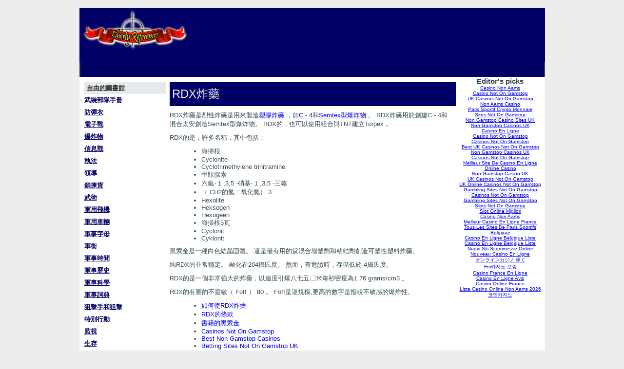

--- FILE ---
content_type: text/html; charset=UTF-8
request_url: https://www.libertyreferences.com/lang/zh-TW/rdx.html
body_size: 6924
content:
<!DOCTYPE HTML PUBLIC "-//W3C//DTD HTML 4.01 Transitional//EN" "http://www.w3.org/TR/html4/loose.dtd">
<html><head>
<meta http-equiv="Content-Type" content="text/html; charset=UTF-8">
<script>_infowindowVersion=1;_intlStrings._originalText = "Original English text:";_intlStrings._interfaceDirection="ltr";_intlStrings._interfaceAlign="left";_intlStrings._langpair="en|zh-TW";_intlStrings._feedbackUrl=_parentUrl+"/translate_suggestion";_intlStrings._suggestTranslation="Contribute a better translation"  ;_intlStrings._submit="Contribute";_intlStrings._suggestThanks="Thank you for contributing your translation suggestion to Google Translate.";_intlStrings._reverse=false;</script><title> RDX炸藥</title><!-- Stylesheets --><link rel="stylesheet" href="../../includes/css.css" type="text/css" media="screen" title="現代瀏覽器的CSS" charset="utf-8"><!--[if gte IE 6]>
    <link rel="stylesheet" href="/includes/iecss.css" type="text/css" media="screen" title="CSS for IE 6" charset="utf-8">
<![endif]--><meta name="Description" content="RDX"><meta name="keywords" content="rdx"></head><body><!-- Wrapper --><div id="wrapper"><!-- Start Breadcrumb --><div id="breadcrumb"><!-- <h6><a href="/" title="Liberty Lib"><span>Liberty Lib</span></a></h6> --></div><!-- End Breadcrumb --><!-- Start Subbar --><div id="subbar"><!-- Start Languages --><!-- End Languages --></div><div id="right-sidebar"><ul id="faqmenu"><li>  <a href="/">自由的圖書館</a> </li><li class="article">  <a href="../../army-field-manuals.html">武裝部隊手冊</a> </li><li class="article">  <a href="../../body-armor.html">防彈衣</a> </li><li class="article">  <a href="../../electronic-warfare.html">電子戰</a> </li><li class="article">  <a href="../../explosives.html">爆炸物</a> </li><li class="article">  <a href="../../information-warfare.html">信息戰</a> </li><li class="article">  <a href="../../law-enforcement-police.html">執法</a> </li><li class="article">  <a href="../../leadership.html">領導</a> </li><li class="article">  <a href="../../lock-picking.html">鎖揀貨</a> </li><li class="article">  <a href="../../martial-arts.html">武術</a> </li><li class="article">  <a href="../../military-aircraft.html">軍用飛機</a> </li><li class="article">  <a href="../../military-vehicles.html">軍用車輛</a> </li><li class="article">  <a href="../../military-alphabet.html">軍事字母</a> </li><li class="article">  <a href="../../military-rank.html">軍銜</a> </li><li class="article">  <a href="../../military-time.html">軍事時間</a> </li><li class="article">  <a href="../../military-history.html">軍事歷史</a> </li><li class="article">  <a href="../../military-science.html">軍事科學</a> </li><li class="article">  <a href="../../military-dictionary.html">軍事詞典</a> </li><li class="article">  <a href="../../sniping-snipers.html">狙擊手和狙擊</a> </li><li class="article">  <a href="../../special-operations.html">特別行動</a> </li><li class="article">  <a href="../../surveillance.html">監視</a> </li><li class="article">  <a href="../../survival.html">生存</a> </li><li class="article">  <a href="../../terrorism.html">恐怖主義</a> </li><li class="article">  <a href="../../nuclear-war.html">核戰爭</a> </li><li class="article">  <a href="../../biological-warfare.html">生物戰</a> </li><li class="article">  <a href="../../chemical-warfare.html">化學戰</a> </li><li class="article">  <a href="../../poison.html">毒藥</a> </li><li class="article">  <a href="../../us-military.html">美國軍事</a> </li></ul></div><div id="content"><h1>  RDX炸藥 <a href="../../rdx.html"></a> </h1><table border="0" align="left" cellspacing="0" cellpadding="0" width="346"><tr><td></td></tr></table><p>  RDX炸藥是烈性炸藥是用來製造<a href="../../plastic-explosives.html">塑膠炸藥</a> ，如<a href="../../c-4.html">C - 4</a>和<a href="../../semtex.html">Semtex型爆炸物</a> 。  RDX炸藥用於創建C - 4和混合太安創造Semtex型爆炸物。  RDX的，也可以使用組合與TNT建立Torpex 。 </p><p>  RDX的是，許多名稱，其中包括： </p><ul><li> 海掃根 </li><li>  Cyclonite </li><li>  Cyclotrimethylene trinitramine </li><li> 甲狀腺素 </li><li> 六氫- 1 ,3,5 -硝基- 1 ,3,5 -三嗪 </li><li>  （ CH2的氮二氧化氮） 3 </li><li>  Hexolite </li><li>  Heksogen </li><li>  Hexogeen </li><li> 海掃根5瓦 </li><li>  Cyclonit </li><li>  Cyklonit </li></ul><p> 黑索金是一種白色結晶固體。 這是最有用的當混合增塑劑和粘結劑創造可塑性塑料炸藥。 </p><p> 純RDX的非常穩定。 融化在204攝氏度。 然而，有危險時，存儲低於-4攝氏度。 </p><p>  RDX的是一個非常強大的炸藥，以速度引爆八七五〇米每秒密度為1.76 grams/cm3 。 </p><p>  RDX的有圖的不靈敏（ FofI ） 80 。  FofI是逆規模;更高的數字是指較不敏感的爆炸性。 </p><div class="minimenu"><ul><li>  <a href="http://209.85.201.132/translate_c?hl=en&amp;langpair=en%7Czh-tw&amp;u=http://www.libertyreferences.com/rdx.shtml#how-to-make-rdx">如何使RDX炸藥</a> </li><li>  <a href="http://209.85.201.132/translate_c?hl=en&amp;langpair=en%7Czh-tw&amp;u=http://www.libertyreferences.com/rdx.shtml#articles-on-rdx">RDX的條款</a> </li><li>  <a href="http://209.85.201.132/translate_c?hl=en&amp;langpair=en%7Czh-tw&amp;u=http://www.libertyreferences.com/rdx.shtml#books-on-rdx">書籍的黑索金</a> </li><li><a href="https://watb.co.uk/">Casinos Not On Gamstop</a></li><li><a href="https://www.unearthedsounds.co.uk/">Best Non Gamstop Casinos</a></li><li><a href="https://www.potato.org.uk/">Betting Sites Not On Gamstop UK</a></li><li><a href="https://www.powwownow.co.uk/">List Of Non Gamstop Casinos UK</a></li><li><a href="https://livetotri.co.uk/">Non Gamstop Casino</a></li></ul></div><h2>  <a name="how-to-make-rdx">如何使RDX炸藥</a> </h2><p> 在<i>化學和技術的爆炸物，第一卷。</i>  <i>三</i> ，班文件五個方法用於製造炸藥。 </p><p> 這裡有兩個最常用的方法，使RDX的在實驗室環境中： </p><ul><li> 新增335毫升100 ％硝酸，無氮氧化物在500毫升燒杯。 </li><li> 冷卻硝酸，以低於30攝氏度 </li><li> 購買75克的六次甲基四胺的一小部分，而攪拌混合物。 注：在除了有毒煙霧將製作。 </li><li> 在另外的溫度必須保持在20攝氏度和30攝氏度 </li><li> 在六次甲基四胺已解散，慢慢加熱混合物至55攝氏度，而攪拌。 </li><li> 保持混合物50-55攝氏度之間為5分鐘，使攪拌。 </li><li> 現在冷靜混合物到20攝氏度然後讓坐在了20分鐘。 </li><li> 慢慢稀釋混合的4倍，其數量的冷卻水沉澱的RDX的溶液。 大部分炸藥將沉澱在幾個小時後24小時內將不會有更多的沉澱RDX的。 </li><li> 過濾器的黑索金的沉澱的混合物，並新增1升5 ％碳酸氫鈉溶液調整pH值至中性。 </li><li> 乾燥平衡RDX的pH值在室溫下;乾燥後的RDX炸藥準備使用。 </li><li> 如果RDX的高純度理想， recrystalize丙酮。 </li></ul><p> 該埃貝勒方法 </p><p> 前體用於埃貝勒方法（或E -方法）的硝酸銨，醋酸酐和甲醛。 沒有硝酸需要這種方法。 產量的這一過程通常是60 - 65 ％ ，但它可高達80 ％的小規模生產。 硼氟需要作為催化劑，減少數量的副產品。 </p><ul><li> 熱烈二六○毫升醋酸酐60 - 65攝氏度，並添加0.4 ％的硼氟（三氟化硼） 。 </li><li> 慢慢添加一○五克的硝酸銨，同時攪拌。 刪除熱源，保持溫度60 - 65攝氏度 </li><li> 慢慢添加甲醛。 注：在增加有毒和易燃氣體將製作。 </li><li> 反應後已停止了該產品在蒸餾水沉澱晶體的RDX炸藥。 </li></ul><h2>  <a name="articles-on-rdx">RDX的條款</a> </h2><h3>  <a href="http://www.dtic.mil/ndia/2003insensitive/lochert.pdf" rel="nofollow" target="_blank">評估澳大利亞鈍感炸藥</a> </h3><p> 鑄造治愈交換機包含大小寫RDX的等級有著內在的不敏感休克刺激，並增加了關鍵的直徑。 </p><h3>  <a href="http://www.dtic.mil/ndia/2003insensitive/rudolf.pdf" rel="nofollow" target="_blank">改進的鈍感Hytemp /方位粘結HMX和RDX混合物的粘貼工藝</a> </h3><p> 今天的B型HMX的晶體有足夠的接受麻木不仁何混合物。 改進的HMX晶體將導致更多的麻木不仁對休克刺激。 休克麻木不仁改善，預計要達到的使用鈍感RDX的晶體只。 在這兩種情況下的額外減少粘結劑系統似乎是不可能實現充分的麻木不仁壓鑄混合物粘貼進程中使用的有機溶劑。 </p><h3>  <a href="http://www.public-health.uiowa.edu/baecps/factsheets/rdx.pdf" rel="nofollow" target="_blank">RDX炸藥</a> </h3><p>  RDX的實況報導來自愛荷華大學 </p><h3>  <a href="http://www.wag.caltech.edu/anmeeting/2001/abstracts/c3-duin-abstract.pdf" rel="nofollow" target="_blank">模擬固相分解RDX炸藥</a> </h3><p>  RDX炸藥，一個循環硝胺，發布了大量的能源後，大量分解，使這種化合物的重要組成部分的各種推進劑和爆炸材料。 在過去幾年中的分解途徑的這種化合物已被重點實驗和計算研究。 這兩種類型的研究面臨的主要問題時，適用於快速反應的化合物像炸藥爆炸。 </p><h2>  <a name="books-on-rdx">書籍的黑索金</a> </h2><h3> <a href="/" rel="nofollow" target="_blank"><img src="../../images/P/1423524799.01.MZZZZZZZ.jpg" border="0" alt="回收利用的HMX / RDX的從推進劑和炸藥"><br></a>  <a href="/" rel="nofollow" target="_blank">回收利用的HMX / RDX的從推進劑和炸藥</a> </h3><p> 阿一五○英鎊/天分表廠已被證明為恢復HMX和RDX從LX - 14和組成一個3 。 這一恢復過程涉及溶粘結劑通過使用酸性或熱水/表面活性劑，然後把炸藥從粘結劑溶液的離心。 回收HMX和RDX的高純度高產量和熔點比較純HMX和RDX 。 這項技術將允許回收寶貴的炸藥，這可能是重複使用的商業或軍事上的應用。 </p><h3> <a href="/" rel="nofollow" target="_blank"><img src="../../images/P/142356913X.01.MZZZZZZZ.jpg" border="0" alt="間潛在的六氫- 1 ,3,5 -硝基- 1 ， 3,5 ，硫嗪（黑索金）晶體：晶體包裝，蒙特卡羅和分子動力學研究"><br></a>  <a href="/" rel="nofollow" target="_blank">間潛在的六氫- 1 ,3,5 -硝基- 1 ， 3,5 ，硫嗪（黑索金）晶體：晶體包裝，蒙特卡羅和分子動力學研究</a> </h3><p> 我們已經制定了一項間潛力，介紹了結構的α -形式的六- 1 ， 3,5 -三硝基,1,3,5 -均三嗪（黑索金）晶體。 可能是成對原子組成的原子（ 6張）白金漢宮的相互作用和電荷電荷的相互作用。 參數的白金漢宮斥力分散條款確定了通過結合非線性最小二乘擬合，以觀察晶體結構和晶格能和試錯調整。 水晶包裝進行計算，以確定平衡晶體結構和晶格能的模式。 有沒有顯著差異的幾何結構和晶體產生的能量最小的晶格能與非對稱性的限制。 進一步的測試間的潛力已經這樣做了表演對稱約束等溫等壓Monte Carlo模擬。 的屬性水晶（晶格尺寸，分子取向，和晶格能）決定由Monte Carlo模擬溫度範圍4.2-300 K表明吻合實驗數據。 分子間的潛力還受到溫，等壓分子動力學計算常壓的溫度範圍從4.2到325光晶體結構在300 K的傑出協議實驗（在2 ％以內的晶格diinensions ，而且幾乎沒有旋轉和平移疾病的分子在晶胞） 。 空間組對稱保持整個模擬。 </p><div class="button"> 請務必檢查了設備款<a href="http://www.fortliberty.org/military-equipment/pyrotechnics.shtml">煙火</a> 。 </div><center><center></center> 書籤<b><a href="../../rdx.html" onclick="return external.AddFavorite(location.href, document.title)">RDX炸藥</a></b> </center><center><!-- AddThis Bookmark Button BEGIN --><script type="text/javascript">
  addthis_url    = location.href;   
  addthis_title  = document.title;  
  addthis_pub    = 'Will.Spencer';     
</script><script type="text/javascript" src="../../js/addthis_widget_v_12.js"></script><!-- AddThis Bookmark Button END --></center></div><div style="text-align:center"><h2>Editor's picks</h2><ul style="list-style:none;padding-left:0"><li><a href="https://www.thistimeimvoting.eu/">Casino Non Aams</a></li><li><a href="https://tescobagsofhelp.org.uk/">Casino Not On Gamstop</a></li><li><a href="https://www.face-online.org.uk/">UK Casinos Not On Gamstop</a></li><li><a href="https://www.eyof2023.it/">Non Aams Casino</a></li><li><a href="https://thouarsetmoi.fr/">Paris Sportif Crypto Monnaie</a></li><li><a href="https://nva.org.uk/">Sites Not On Gamstop</a></li><li><a href="https://gdalabel.org.uk/">Non Gamstop Casino Sites UK</a></li><li><a href="https://visitfortwilliam.co.uk/">Non Gamstop Casinos UK</a></li><li><a href="https://camembert-model.fr/">Casino En Ligne</a></li><li><a href="https://www.wycombewanderers.co.uk/">Casino Not On Gamstop</a></li><li><a href="https://gamstopgambling.com/">Casinos Not On Gamstop</a></li><li><a href="https://www.sussexhealthandcare.uk/">Best UK Casinos Not On Gamstop</a></li><li><a href="https://essay-writing-service.co.uk/">Non Gamstop Casinos UK</a></li><li><a href="https://www.london-irish.com/">Casinos Not On Gamstop</a></li><li><a href="https://www.lafiba.org/">Meilleur Site De Casino En Ligne</a></li><li><a href="https://www.fondsbkvb.nl/">Online Casino</a></li><li><a href="https://www.my-therappy.co.uk/non-gamstop-casinos">Non Gamstop Casino UK</a></li><li><a href="https://www.fishisthedish.co.uk/non-gamstop-casinos">UK Casinos Not On Gamstop</a></li><li><a href="https://www.panos.org.uk/non-gamstop-casinos">UK Online Casinos Not On Gamstop</a></li><li><a href="https://www.ecoandbeyond.co/casinos-not-on-gamstop/">Gambling Sites Not On Gamstop</a></li><li><a href="https://www.transpositions.co.uk/">Casinos Not On Gamstop</a></li><li><a href="https://www.geekgirlmeetup.co.uk/">Gambling Sites Not On Gamstop</a></li><li><a href="https://whatworks-csc.org.uk/">Slots Not On Gamstop</a></li><li><a href="https://www.rockrebelmagazine.com/">Slot Online Migliori</a></li><li><a href="https://mepheartgroup.eu/">Casino Non Aams</a></li><li><a href="https://thegame0.com/">Meilleur Casino En Ligne France</a></li><li><a href="https://toots100.be/">Tous Les Sites De Paris Sportifs Belgique</a></li><li><a href="https://www.avcb-vsgb.be/">Casino En Ligne Belgique Liste</a></li><li><a href="https://www.femmesprevoyantes.be/">Casino En Ligne Belgique Liste</a></li><li><a href="https://cosmos-h2020.eu/">Nuovi Siti Scommesse Online</a></li><li><a href="https://vpah-auvergne-rhone-alpes.fr/">Nouveau Casino En Ligne</a></li><li><a href="https://www.noway-form.com/">オンラインカジノ 稼ぐ</a></li><li><a href="https://thejuicyj.com/">Fm카지노 보증</a></li><li><a href="https://uic.fr/">Casino France En Ligne</a></li><li><a href="https://www.ifac-addictions.fr/">Casino En Ligne Avis</a></li><li><a href="https://www.revedechateaux.com/">Casino Online France</a></li><li><a href="https://www.resin-cities.eu/">Lista Casino Online Non Aams 2026</a></li><li><a href="https://nextgenjournal.com/">코인카지노</a></li></ul></div><div id="left-sidebar"></div><br></div><!-- End Wrapper --><p>  © 2008 <strong>自由解放</strong> 。 <br>  <a href="http://www.tacticaltraining.info/">戰術訓練</a> | <a href="http://www.gun-shots.net/">槍聲</a> | <a href="http://www.military-vehicles.us/">軍用車輛</a> | <a href="http://www.privatemilitarycompanies.net/">私營軍事公司</a> | <a href="http://www.militianet.org/">民兵網</a> <br>  <a href="http://www.conspiracytheories.us/">陰謀理論</a> | <a href="http://www.hollywoodpolitics.us/">好萊塢政治</a> | <a href="http://www.political-humor.org/">政治幽默</a> | <a href="http://www.famous-quote.net/">名言</a> | <a href="http://www.gun-safes.us/">槍保險箱</a> | <a href="http://www.tactical-gear.biz/">戰術齒輪</a> </p><!-- Kontera ContentLink(TM);--><script type="text/javascript">
var dc_AdLinkColor = 'blue' ;
var dc_UnitID = 14 ;
var dc_PublisherID = 52501 ;
var dc_adprod = 'ADL' ;
</script><script type="text/javascript" src="../../javascript/lib/KonaLibInline.js">
</script><!-- Kontera ContentLink(TM) --><script defer src="https://static.cloudflareinsights.com/beacon.min.js/vcd15cbe7772f49c399c6a5babf22c1241717689176015" integrity="sha512-ZpsOmlRQV6y907TI0dKBHq9Md29nnaEIPlkf84rnaERnq6zvWvPUqr2ft8M1aS28oN72PdrCzSjY4U6VaAw1EQ==" data-cf-beacon='{"version":"2024.11.0","token":"d63dfb8b18884030a3b66d951366f18a","r":1,"server_timing":{"name":{"cfCacheStatus":true,"cfEdge":true,"cfExtPri":true,"cfL4":true,"cfOrigin":true,"cfSpeedBrain":true},"location_startswith":null}}' crossorigin="anonymous"></script>
</body></html>


--- FILE ---
content_type: text/css
request_url: https://www.libertyreferences.com/includes/css.css
body_size: 1432
content:
/*-----------------------------------------------------------------------------
Main Stylesheet


Top, Right, Bottom, Left

-----------------------------------------------------------------------------*/

/* =General
-----------------------------------------------------------------------------*/

*{
    margin: 0px;
    }
    
body {
    text-align: center;
    background-color: #EDEDED;
    color: #ffffff;
    /* line-height: 14px; */
    /* font-size: 12px; */
    font-family: verdana, arial, sans-serif;
    /* font-family: Verdana,Arial,Helvetica,Garuda,sans-serif; */
    }
	
#wrapper {
    overflow: hidden;
    font-size: 62.5%;
    /* background: #ffffff url(../images/bg.jpg) repeat-y; */
    background-color: #ffffff;
    color: #364245;
    width: 955px;
    margin: 16px auto;
    text-align: left;
    }

p.left {

    width: 955px;
	margin: 0 auto;
    font-size: 0.75em;
    background-color: #ffffff;
    color: #364245;
    clear: both;
	height: 30px;
	background: url(../images/footer-bg.gif) repeat-x;
	color: #ECECEC;
	padding-top: 5px;
    }

img {
    border: 0;
    }

pre, code {
    font-size: 13px;
    }

br { 
   clear: both; 
   }

/* =Breadcrumb
-----------------------------------------------------------------------------*/

//#breadcrumb {
    //background: #3e505a url(../images/breadcrumb/logo.jpg) no-repeat;
    //height: 112px;
    //width: 955px;
    //margin: 0px 4px 0px 0px;
    //position: relative;
    //}

#breadcrumb {
    background: #000066 url(../liberty-references.png) no-repeat;
    height: 112px;
    width: 955px;
    margin: 0px 4px 0px 0px;
    position: relative;
    }

#breadcrumb .search{

    color: #ffffff;
    font-size: 13px;
    position: absolute;
    right: 20px;
    top: 11px;
    }

#nav {
    position: absolute;
    top: 87px;
    right: 0px;
    }
    
#nav ul {
    list-style: none;
    }
    
#nav li {
    display: block;
    margin: 0px 0px 0px 5px;
    float: left;
    }
    


#nav li a:hover {
    line-height: 25px;
    display: block;
    background: #cece8a url(../images/breadcrumb/rollover.jpg);
    color: #ffffff;
    }

/* =SubBar
-----------------------------------------------------------------------------*/

#subbar {
    position: relative;
    height: 30px;
    margin: 0px 4px 0px 0px;
    background-color: #000066;
    color: #ffffff;
	border-left: 2px solid #333E45;
	border-right: 2px solid #333E45;
    width: 951px;
}

#languages, #languages ul {
    position: absolute;
    list-style: none;
    }

#languages a {
    position: relative;
    width: 150px;
    line-height: 21px;
    padding-left: 10px;
    height: 20px;
    color: #5e5e44;
    font-size: 13px;
    font-weight: bold;
    background-color: #ecedef;
    text-decoration: none;
    display: block;
    padding-top: 3px;
    }

#languages img {
    position: absolute;
    left: 135px;
    top: 8px;
    border: 0;
    text-decoration: none;
    }
    
#languages li {
    float: left;
    }

#languages li ul {
	position: absolute;
	width: 100px;
	left: -9999px;
}

#languages li:hover ul {
	left: auto;
}

#languages li:hover ul, #languages li.sfhover ul {
	left: auto;
}

#link-unit {
    position: absolute;
    left: 220px;
    top: 7px;
    }

/* =LeftSidebar
-----------------------------------------------------------------------------*/

#right-sidebar {
    float: left;
    width: 160px;
    margin: 10px 0px 0px 0px; 
    }
    
/* =Content
-----------------------------------------------------------------------------*/

#content {
    float: left;
    width: 587px !important; /* FF width */
    width: 567px; /* IE width */
    margin: 10px 0px 0px 25px;
    background-color: #ffffff;
    color: #334b51;
    }

#content p {
    font-size: 13px;
    font-weight: normal;
    margin: 10px 10px 0px 0px;
    text-align: left;
    }

#content h1 {
    padding: 5px 0px 5px 5px;
    margin: 0px 0px 0px 0px;
    background-color: #000066;
    font-size: 24px;
    color: #ECECEC;
    font-weight: normal;
    height: 40px;
    line-height: 40px;  
    }
    
#content h3 {
    padding: 30px 10px 0px 0px;
    font-size: 18px;
    font-weight: normal;
    }

#content h3 a {
    background-color: #ffffff;
    color: #2f2f26;
    }

#content h2 {
    margin: 30px 10px 0px 0px;
    font-size: 21px;
    font-weight: normal;
    border-bottom: 1px dotted #9eb0b5;
    }

#content hr {
    margin: 10px 10px 0px 0px;
    }

#content h4 {
    margin: 30px 0px 0px 0px;
    font-weight: bold;
    font-size: 18px;
    background-color: #ffffff;
    color: #3e505a;
    border-bottom: 1px dotted #9eb0b5;
    }

#content ul {
    list-style: disc;
    margin-left: 10px;
    margin-right: 10px;
    padding-top: 10px;
    float: none;
    }
    
#content ol {
    margin-left: 15px;
    margin-right: 10px;
    padding-top: 10px;
    float: none;
    }
    
#content li {
    margin-left: 15px;
    font-size: 13px;
    font-weight: normal;
    }

#content ul li {
    font-size: 13px;
    font-weight: normal;
    }

#content ul li ul li {
    font-size: 13px;
    font-weight: normal;
    }

#content ul li ul li {
    font-size: 13px;
    font-weight: normal;
    }

#content li a {
    font-weight: normal;
    text-decoration: none;
    font-size: 13px;
    }

#content li a:hover {
    font-weight: normal;
    text-decoration: underline;
    font-size: 13px;
    }

    
/* =RightSidebar
-----------------------------------------------------------------------------*/

#left-sidebar {
    margin: 10px 0px 0px 0px;
    float: right;
    }

#faqmenu {
    margin: 0px 0px 0px 10px;
    list-style: none;
    width: 168px;
    padding: 0px;
    }

#faqmenu li {
    display: block;
    background-color: #E6EAEC;
    padding: 0px 0px 0px 5px;
    color: #333333;
    height: 25px;
    font-size: 13px;
    font-weight: bold;
    }

#faqmenu li a {
    line-height: 25px;
    color: #333333;
    text-decoration: underline;
    }

#faqmenu li.selected {
    padding: 0px 0px 0px 6px;
    display: block;
    line-height: 25px;
    height: 25px;
    font-weight: bold;
    color: #ECECEC; 
    background: #000066;
    }

#faqmenu li.selected a { 
    padding: 5px 0px 5px 0px;
    color: #ECECEC; 
    }

#faqmenu li.article {
    padding: 5px 0px 5px 0px;
    background-color: #FFFFFF;
    height: 1%;
    }

/* Submenu Items */    
#faqmenu li.article a{
    display: block;
    line-height: 15px;
    font-weight: bold;
    color: #000066;
    background-color: #FFFFFF	;
    }




div.book {
        border-top: 1px SOLID #9C9;
        margin-top: 10px;
        color: #000000;
        padding: 5px;
        margin-left: auto;
        margin-right: auto;
        text-align: center;
        background-color: #FFF;
}

table, .pager
{
        font-size: 12px;
}

table .proxy {
    display: block;
    height: 30px;
    line-height: 30px;
    font-size: 13px;
    background-color: #f2f2da;
    border-bottom: 1px solid #f6f7ea;
    text-decoration: none;
    color: #23383e;
    padding-left: 10px;
    }

table .hits{
    text-align: center;
    height: 30px;
    line-height: 30px;
    font-size: 13px;
    background-color: #bed9e0;
    color: #23383e;
    border-bottom: 1px solid #d0e8ee;
    }

table .hits a {
    margin-left: 10px;
    text-decoration: none;
    background-color: #bed9e0;
    color: #23383e;
    font-weight: bold;
    }

table .hits a:hover {
    text-decoration: underline;
    }

table .proxy a:hover {
    background-color: #e0e0c6;
    color: #000000;
    }

ul
{
        list-style: none;
        margin-bottom: 10px;
}

table .time
{
        text-align: center;
}

#navbar
{ background: #000066;
	margin: 0 auto;
	width: 955px; 
	text-align: center; 
	height: 30px;
	padding-top: 6px;
}
#navbar ul, #navbar li { display: inline; padding-left: 10px; padding-right: 10px;}
#navbar a { font-size: 14px; color: #ECECEC; font-weight: bold; text-decoration: none; font-family: "Trebuchet MS"; padding-left: 5px; padding-right: 5px;}
#navbar a:hover { background: #E6EAEC; color: #333333; padding-bottom: 11px; padding-top: 5px;}

--- FILE ---
content_type: application/javascript
request_url: https://www.libertyreferences.com/js/addthis_widget_v_12.js
body_size: 8561
content:
/* (c) 2008, 2009, 2010 Add This, LLC */
var addthis_conf={ver:120};function addthis_to(a){return addthis_sendto(a)}function addthis_onmouseover(b,f,d,c,h,a,g){if(h){addthis_config.username=h}if(a){addthis_language=a}addthis_content=g||"";return addthis_open(b,"share",d,c)}function addthis_onmouseout(){addthis_close()}function addthis_invoke(e,c,d,f){addthis_config.username=f||_ate.pub();addthis_share.url=(c||b.addthis_url);addthis_share.title=(d||b.addthis_title);var b=window,g=addthis_share.url.toLowerCase(),a=addthis_share.title.toLowerCase();if(g===""||g==="[url]"){addthis_share.url=location.href}if(a===""||a==="[title]"){addthis_share.title=document.title}_ate.as(e);return false};if(!window._ate){var _atd="www.addthis.com/",_atr="http://s7.addthis.com/",_atn="http://l.addthiscdn.com/",_euc=encodeURIComponent,_duc=decodeURIComponent,_atc={dr:0,ver:250,loc:0,enote:"",cwait:500,tamp:-1,xamp:0,camp:1,vamp:1,famp:0.02,pamp:0.2,damp:1,abf:!!window.addthis_do_ab};(function(){try{var F=window.location;if(F.protocol.indexOf("file")===0){_atr="http:"+_atr}if(F.hostname.indexOf("localhost")!=-1){_atc.loc=1}}catch(L){}var J=navigator.userAgent.toLowerCase(),M=document,t=window,H=M.location,O={win:/windows/.test(J),xp:/windows nt 5.1/.test(J)||/windows nt 5.2/.test(J),osx:/os x/.test(J),chr:/chrome/.test(J),iph:/iphone/.test(J),ipa:/ipad/.test(J),saf:/safari/.test(J),web:/webkit/.test(J),opr:/opera/.test(J),msi:(/msie/.test(J))&&!(/opera/.test(J)),ffx:/firefox/.test(J),ff2:/firefox\/2/.test(J),ie6:/msie 6.0/.test(J),ie7:/msie 7.0/.test(J),mod:-1},f={vst:[],rev:"79292",bro:O,show:1,dl:H,upm:!!t.postMessage&&(""+t.postMessage).toLowerCase().indexOf("[native code]")!==-1,camp:_atc.camp-Math.random(),xamp:_atc.xamp-Math.random(),vamp:_atc.vamp-Math.random(),pamp:_atc.pamp-Math.random(),afamp:_atc.afamp-Math.random(),ab:"-",seq:1,inst:1,wait:500,tmo:null,cvt:[],avt:null,sttm:new Date().getTime(),max:4294967295,sid:0,sub:!!window.at_sub,dbm:0,uid:null,spt:"static/r07/widget21.png",api:{},imgz:[],hash:window.location.hash};M.ce=M.createElement;M.gn=M.getElementsByTagName;window._ate=f;var u=function(r,p,q,d){if(!r){return q}if(r instanceof Array||(r.length&&(typeof r!=="function"))){for(var l=0,a=r.length,b=r[0];l<a;b=r[++l]){q=p.call(d||r,q,b,l,r)}}else{for(var e in r){q=p.call(d||r,q,r[e],e,r)}}return q},A=Array.prototype.slice,C=function(b){return A.apply(b,A.call(arguments,1))},B=function(a){return(""+a).replace(/(^\s+|\s+$)/g,"")},K=function(a,b){return u(C(arguments,1),function(e,d){return u(d,function(p,l,i){if(p){p[i]=l}return p},e)},a)},m=function(b,a){return u(b,function(i,e,d){d=B(d);if(d){i.push(_euc(d)+"="+_euc(B(e)))}return i},[]).join(a||"&")},j=function(b,a){return u((b||"").split(a||"&"),function(p,r){try{var l=r.split("="),i=B(_duc(l[0])),d=B(_duc(l.slice(1).join("=")));if(i){p[i]=d}}catch(q){}return p},{})},Q=function(){var a=C(arguments,0),d=a.shift(),b=a.shift();return function(){return d.apply(b,a.concat(C(arguments,0)))}},G=function(b,e,a,d){if(!e){return}if(we){e[(b?"detach":"attach")+"Event"]("on"+a,d)}else{e[(b?"remove":"add")+"EventListener"](a,d,false)}},k=function(d,a,b){G(0,d,a,b)},g=function(d,a,b){G(1,d,a,b)},c={reduce:u,slice:C,strip:B,extend:K,toKV:m,fromKV:j,bind:Q,listen:k,unlisten:g};f.util=c;K(f,c);(function(r,w,R){var p,T=r.util;function s(W,V,Y,U,X){this.type=W;this.triggerType=V||W;this.target=Y||U;this.triggerTarget=U||Y;this.data=X||{}}T.extend(s.prototype,{constructor:s,bubbles:false,preventDefault:T.noop,stopPropagation:T.noop,clone:function(){return new this.constructor(this.type,this.triggerType,this.target,this.triggerTarget,T.extend({},this.data))}});function i(U,V){this.target=U;this.queues={};this.defaultEventType=V||s}function a(U){var V=this.queues;if(!V[U]){V[U]=[]}return V[U]}function q(U,V){this.getQueue(U).push(V)}function e(V,W){var X=this.getQueue(V),U=X.indexOf(W);if(U!==-1){X.splice(U,1)}}function b(U,Y,X,W){var V=this;if(!W){setTimeout(function(){V.dispatchEvent(new V.defaultEventType(U,U,Y,V.target,X))},10)}else{V.dispatchEvent(new V.defaultEventType(U,U,Y,V.target,X))}}function S(V){for(var W=0,Y=V.target,X=this.getQueue(V.type),U=X.length;W<U;W++){X[W].call(Y,V.clone())}}function d(V){if(!V){return}for(var U in l){V[U]=T.bind(l[U],this)}return V}var l={constructor:i,getQueue:a,addEventListener:q,removeEventListener:e,dispatchEvent:S,fire:b,decorate:d};T.extend(i.prototype,l);r.event={PolyEvent:s,EventDispatcher:i}})(f,f.api,f);f.ed=new f.event.EventDispatcher(f);var n={isBound:0,isReady:0,readyList:[],onReady:function(){if(!n.isReady){n.isReady=1;var a=n.readyList.concat(window.addthis_onload||[]);for(var b=0;b<a.length;b++){a[b].call(window)}n.readyList=[]}},addLoad:function(a){var b=t.onload;if(typeof t.onload!="function"){t.onload=a}else{t.onload=function(){if(b){b()}a()}}},bindReady:function(){if(x.isBound||_atc.xol){return}x.isBound=1;if(M.addEventListener&&!O.opr){M.addEventListener("DOMContentLoaded",x.onReady,false)}var a=window.addthis_product;if(a&&a.indexOf("f")>-1){x.onReady();return}if(O.msi&&window==top){(function(){if(x.isReady){return}try{M.documentElement.doScroll("left")}catch(d){setTimeout(arguments.callee,0);return}x.onReady()})()}if(O.opr){M.addEventListener("DOMContentLoaded",function(){if(x.isReady){return}for(var d=0;d<M.styleSheets.length;d++){if(M.styleSheets[d].disabled){setTimeout(arguments.callee,0);return}}x.onReady()},false)}if(O.saf){var b;(function(){if(x.isReady){return}if(M.readyState!="loaded"&&M.readyState!="complete"){setTimeout(arguments.callee,0);return}if(b===undefined){var d=M.gn("link");for(var e=0;e<d.length;e++){if(d[e].getAttribute("rel")=="stylesheet"){b++}}var l=M.gn("style");b+=l.length}if(M.styleSheets.length!=b){setTimeout(arguments.callee,0);return}x.onReady()})()}x.addLoad(x.onReady)},append:function(b,a){x.bindReady();if(x.isReady){b.call(window,[])}else{x.readyList.push(function(){return b.call(window,[])})}}},x=n,P=f;K(f,{plo:[],lad:function(a){f.plo.push(a)}});K(f,{pub:function(){return _euc((window.addthis_config||{}).username||window.addthis_pub||"")},igv:function(a,b){if(!t.addthis_share){t.addthis_share={}}if(!addthis_share.url){addthis_share.url=(t.addthis_url||a||"").split("#{").shift()}if(!addthis_share.title){addthis_share.title=(t.addthis_title||b||"").split("#{").shift()}if(!t.addthis_config){t.addthis_config={username:t.addthis_pub}}else{if(addthis_config.data_use_cookies===false){_atc.xck=1}}}});if(!_atc.ost){if(!t.addthis_conf){t.addthis_conf={}}for(var I in addthis_conf){_atc[I]=addthis_conf[I]}_atc.ost=1}(function(b,l,e){var q,p=document,a=b.util;b.ckv=a.fromKV(p.cookie,";");function i(d){return a.fromKV(p.cookie,";")[d]}if(!b.cookie){b.cookie={}}b.cookie.rck=i})(f,f.api,f);K(f,{qtp:[],xtp:function(){var b=f,d;while(d=b.qtp.pop()){b.trk(d)}},pcs:[],apc:function(b){b=b.split("-").shift();for(var a=0;a<f.pcs.length;a++){if(f.pcs[a]==b){return}}f.pcs.push(b)},gat:function(){},atf:null,get_atssh:function(){var e=document,b=f,i=e.getElementById("_atssh");if(!i){i=e.ce("div");i.style.visibility="hidden";i.id="_atssh";b.opp(i.style);e.body.insertBefore(i,e.body.firstChild)}return i},ctf:function(i){var p=document,e=window,b=f,s,l=Math.floor(Math.random()*1000),q=b.get_atssh();if(!b.bro.msi){s=p.ce("iframe");s.id="_atssh"+l}else{if(b.bro.ie6&&!i&&p.location.protocol.indexOf("https")==0){i="javascript:''"}q.innerHTML='<iframe id="_atssh'+l+'" width="1" height="1" name="_atssh'+l+'" '+(i?'src="'+i+'"':"")+">";s=p.getElementById("_atssh"+l)}b.opp(s.style);s.frameborder=s.style.border=0;s.style.top=s.style.left=0;return s},off:function(){return Math.floor((new Date().getTime()-f.sttm)/100).toString(16)},oms:function(d){var b=f;if(d&&d.data&&d.data.service){if(!b.upm){if(b.dcp){return}b.dcp=1}b.trk({gen:300,sh:d.data.service})}},omp:function(b,d,e){var a={};if(b){a.sh=b}if(d){a.cm=d}if(e){a.cs=e}f.img("sh","3",null,a)},trk:function(e){var d=f,i=d.dr,b=(d.rev||"");if(!e){return}if(i){i=i.split("http://").pop()}e.xck=_atc.xck?1:0;e.xxl=1;e.sid=d.ssid();e.pub=d.pub();e.ssl=d.ssl||0;e.du=d.tru(d.du||d.dl.href);if(d.dt){e.dt=d.dt}if(d.cb){e.cb=d.cb}e.lng=d.lng();e.ver=_atc.ver;if(!d.upm&&d.uid){e.uid=d.uid}e.pc=d.pcs.join(",");if(i){e.dr=d.tru(i)}if(d.dh){e.dh=d.dh}if(b){e.rev=b}if(d.xfr){if(d.upm){if(d.atf){d.atf.contentWindow.postMessage(m(e),"*")}}else{var l=d.get_atssh();base="static/r07/sh21.html"+(false?"?t="+new Date().getTime():"");if(d.atf){l.removeChild(l.firstChild)}d.atf=d.ctf();d.atf.src=_atr+base+"#"+m(e);l.appendChild(d.atf)}}else{f.qtp.push(e)}},img:function(l,r,b,p,q){if(!window.at_sub&&!_atc.xtr){var d=f,e=p||{};e.evt=l;if(b){e.ext=b}d.avt=e;if(q===1){d.xmi(true)}else{d.sxm(true)}}},cuid:function(){return((f.sttm/1000)&f.max).toString(16)+("00000000"+(Math.floor(Math.random()*(f.max+1))).toString(16)).slice(-8)},ssid:function(){if(f.sid===0){f.sid=f.cuid()}return f.sid},sta:function(){var b=f;return"AT-"+(b.pub()?b.pub():"unknown")+"/-/"+b.ab+"/"+b.ssid()+"/"+(b.seq++)+(b.uid!==null?"/"+b.uid:"")},cst:function(a){return"CXNID=2000001.521545608054043907"+(a||2)+"NXC"},fcv:function(b,a){return _euc(b)+"="+_euc(a)+";"+f.off()},cev:function(b,a){f.cvt.push(f.fcv(b,a));f.sxm(true)},sxm:function(a){if(f.tmo!==null){clearTimeout(f.tmo)}if(a){f.tmo=f.sto("_ate.xmi(false)",f.wait)}},xmi:function(r){var b=f,p=b.dl?b.dl.hostname:"";if(b.cvt.length>0||b.avt){b.sxm(false);if(_atc.xtr){return}var l=b.avt||{};l.ce=b.cvt.join(",");b.cvt=[];b.avt=null;b.trk(l);if(r){var q=document,e=q.ce("iframe");e.id="_atf";f.opp(e.style);q.body.appendChild(e);e=q.getElementById("_atf")}}}});K(f,{_rec:[],rec:function(e){if(!e){return}var q=j(e),b=f,d=b.atf,l=b._rec,w;if(q.ssh){b.ssh(q.ssh)}if(q.uid){b.uid=q.uid}if(q.dbm){b.dbm=q.dbm}if(q.rdy){b.xfr=1;b.xtp();return}for(var R=0;R<l.length;R++){l[R](q)}},xfr:!f.upm||!f.bro.ffx,ssh:function(b){f.gssh=1;var a=window.addthis_ssh=_duc(b);f._ssh=a.split(",")},com:function(a){if(window.parent&&window.postMessage){window.parent.postMessage(a,"*")}else{f.ifm(a)}},ifm:function(b){if(addthis_wpl){var d=(addthis_wpl.split("#"))[0];window.parent.location.href=d+"#at"+b}return false},pmh:function(a){if(a.origin.slice(-12)==".addthis.com"){f.rec(a.data)}}});K(f,{lng:function(){return window.addthis_language||(window.addthis_config||{}).ui_language||(f.bro.msi?navigator.userLanguage:navigator.language)},iwb:function(a){var b={th:1,pl:1,sl:1,gl:1,hu:1,is:1,nb:1,se:1,su:1};return !!b[a]},ivl:function(a){var b={af:1,afr:"af",ar:1,ara:"ar",az:1,aze:"az",be:1,bye:"be",bg:1,bul:"bg",bn:1,ben:"bn",bs:1,bos:"bs",ca:1,cat:"ca",cs:1,ces:"cs",cze:"cs",cy:1,cym:"cy",da:1,dan:"da",de:1,deu:"de",ger:"de",el:1,gre:"el",ell:"ell",es:1,esl:"es",spa:"spa",et:1,est:"et",eu:1,fa:1,fas:"fa",per:"fa",fi:1,fin:"fi",fo:1,fao:"fo",fr:1,fra:"fr",fre:"fr",ga:1,gae:"ga",gdh:"ga",gl:1,glg:"gl",he:1,heb:"he",hi:1,hin:"hin",hr:1,cro:"hr",hu:1,hun:"hu",id:1,ind:"id",is:1,ice:"is",it:1,ita:"it",ja:1,jpn:"ja",ko:1,kor:"ko",ku:1,lb:1,ltz:"lb",lt:1,lit:"lt",lv:1,lav:"lv",mk:1,mac:"mk",mak:"mk",mn:1,ml:1,ms:1,msa:"ms",may:"ms",nb:1,nl:1,nla:"nl",dut:"nl",no:1,nn:1,nno:"no",oc:1,oci:"oc",pl:1,pol:"pl",pt:1,por:"pt",ro:1,ron:"ro",rum:"ro",ru:1,rus:"ru",sk:1,slk:"sk",slo:"sk",sl:1,slv:"sl",sq:1,alb:"sq",sr:1,se:1,ser:"sr",su:1,sv:1,sve:"sv",sw:1,swe:"sv",ta:1,tam:"ta",te:1,teg:"te",th:1,tha:"th",tl:1,tgl:"tl",tr:1,tur:"tr",uk:1,ukr:"uk",ur:1,urd:"ur",vi:1,vie:"vi","zh-hk":1,"chi-hk":"zh-hk","zho-hk":"zh-hk","zh-tr":1,"chi-tr":"zh-tr","zho-tr":"zh-tr","zh-tw":1,"chi-tw":"zh-tw","zho-tw":"zh-tw",zh:1,chi:"zh",zho:"zh"};if(b[a]){return b[a]}a=a.split("-").shift();if(b[a]){if(b[a]===1){return a}else{return b[a]}}return 0},gvl:function(a){var b=f.ivl(a)||"en";if(b===1){b=a}return b},alg:function(e,d){var a=(e||f.lng()||"en").toLowerCase(),b=f.ivl(a);if(a.indexOf("en")!==0&&(!f.pll||d)){if(b){if(b!==1){a=b}f.pll=f.ajs("static/r07/lang03/"+a+".js")}}}});K(f,{trim:function(a,b){try{a=a.replace(/^[\s\u3000]+|[\s\u3000]+$/g,"");if(b){a=_euc(a)}}catch(b){}return a||""},trl:[],tru:function(b,a){var d="";if(b){d=b.substr(0,300);if(d!=b){f.trl.push(a)}}return d},sto:function(b,a){return setTimeout(b,a)},opp:function(a){a.width=a.height="1px";a.position="absolute";a.zIndex=100000},jlr:{},ajs:function(b,a){if(!f.jlr[b]){var e=M.ce("script"),d=M.gn("head")[0]||M.documentElement;e.src=(a?"":_atr)+b;d.insertBefore(e,d.firstChild);f.jlr[b]=1;return e}return 1},jlo:function(){try{var q=document,b=f,p=b.lng(),i=function(d){var a=new Image();f.imgz.push(a);a.src=d};b.alg(p);if(!b.pld){if(b.bro.ie6){i(_atr+b.spt);i(_atr+"static/t00/logo1414.gif");i(_atr+"static/t00/logo88.gif");if(window.addthis_feed){i("static/r05/feed00.gif",1)}}if(b.pll&&!window.addthis_translations){b.sto(function(){b.pld=b.ajs("static/r07/menu58.js")},10)}else{b.pld=b.ajs("static/r07/menu58.js")}}}catch(l){}},ao:function(b,l,i,d,e,a){f.lad(["open",b,l,i,d,e,a]);f.jlo();return false},ac:function(){},as:function(b,d,a){f.lad(["send",b,d,a]);f.jlo()}});(function(e,l,q){var w=document,r=1,a=["cbea","kkk","zvys","phz"];function b(d){return d.replace(/[a-zA-Z]/g,function(i){return String.fromCharCode((i<="Z"?90:122)>=(i=i.charCodeAt(0)+13)?i:i-26)})}for(var p=0;p<a.length;p++){a[p]=" "+b(a[p])+" "}function s(i){var T=0,S;i=(i||"").toLowerCase()+" ";if(!i){return T}for(var d=0;d<a.length;d++){S=a[d];if(i==S.replace(/ /g,"")||i.indexOf(S)>-1||i.indexOf(S.replace(/^ /g,""))===0){T|=r}}return T}function R(){var V=(t.addthis_title||w.title),S=s(V),U=w.all?w.all.tags("META"):w.getElementsByTagName?w.getElementsByTagName("META"):new Array();if(U&&U.length){for(var T=0;T<U.length;T++){var d=U[T]||{},X=(d.name||"").toLowerCase(),W=d.content;if(X=="description"||X=="keywords"){S|=s(W)}}}return S}if(!e.ad){e.ad={}}e.ad.cla=R})(f,f.api,f);(function(l,p,q){var e,s=document,S=l.util,b=l.event.EventDispatcher,w=25,i=[];function r(V,X,U){var d=[];function d(){d.push(arguments)}function W(){U[V]=X;while(d.length){X.apply(U,d.shift())}}d.ready=W;return d}function R(V){if(V&&V instanceof a){i.push(V)}for(var d=0;d<i.length;){var U=i[d];if(U&&U.test()){i.splice(d,1);a.fire("load",U,{resource:U})}else{d++}}if(i.length){setTimeout(R,w)}}function a(X,U,W){var d=this,V=new b(d);V.decorate(V).decorate(d);this.ready=false;this.loading=false;this.id=X;this.url=U;if(typeof(W)==="function"){this.test=W}else{this.test=function(){return(!!_window[W])}}a.addEventListener("load",function(Y){var Z=Y.resource;if(!Z||Z.id!==d.id){return}d.loading=false;d.ready=true;V.fire(Y.type,Z,{resource:Z})})}S.extend(a.prototype,{load:function(){if(this.url.substr(this.url.length-4)==".css"){var d=s.ce("link"),U=(s.gn("head")[0]||s.documentElement);d.rel="stylesheet";d.type="text/css";d.href=this.url;d.media="all";U.insertBefore(d,U.firstChild)}else{f.ajs(this.url,1)}this.loading=true;a.monitor(this)}});var T=new b(a);T.decorate(T).decorate(a);S.extend(a,{known:{jquery:new a("jquery","jQuery")},loading:i,monitor:R});l.resource={Resource:a,ApiQueueFactory:r}})(f,f.api,f);var t=window,N=t.addthis_config||{},o=new f.resource.Resource("widgetcss",_atr+"static/r07/widget41.css",function(){return true});function h(){try{if(_atc.xol&&!_atc.xcs){o.load()}var ae=f,q=ae.bro.msi,b=0,T=M.title,U=M.referer||M.referrer||"",S=H?H.href:null,r=S,ab=H.hostname,ad=S?S.indexOf("sms_ss"):-1,X=(f.lng().split("-")).shift(),p=(H.href.indexOf(_atr)==-1&&!ae.sub),Y=M.gn("link"),d=_atr+"static/r07/sh21.html#",V=S&&S.indexOf("https")===0?1:0,s,af,R=function(){if(!f.pcs.length){var a=window.addthis_product||("men-"+_atc.ver);f.pcs.push(a)}af.pc=f.pcs.join(",")};if(window.addthis_product){f.pcs.push(addthis_product)}for(var Z=0;Z<Y.length;Z++){var W=Y[Z];if(W.rel&&W.rel=="canonical"&&W.href){r=W.href}}r=r.split("#{").shift();ae.igv(r,M.title||"");ae.dr=ae.tru(U,"fr");ae.du=ae.tru(r,"fp");ae.dt=T=t.addthis_share.title;ae.cb=ae.ad.cla();ae.dh=H.hostname;ae.ssl=V;af={cb:ae.cb,ab:ae.ab,dh:ae.dh,dr:ae.dr,du:ae.du,dt:T,inst:ae.inst,lng:ae.lng(),pc:t.addthis_product||"men",pub:ae.pub(),ssl:V,sid:f.ssid(),srd:_atc.damp,srf:_atc.famp,srp:_atc.pamp,srx:_atc.xamp,ver:_atc.ver,xck:_atc.xck||0};if(ae.trl.length){af.trl=ae.trl.join(",")}if(ae.rev){af.rev=ae.rev}if(ad>-1&&S.indexOf(_atd+"book")==-1){var w=[];var aa=S.substr(ad);aa=aa.split("&").shift().split("#").shift().split("=").pop();af.sr=aa;if(ae.vamp>=0&&!ae.sub&&aa.length){w.push(ae.fcv("plv",Math.round(1/_atc.vamp)));w.push(ae.fcv("rsc",aa));af.ce=w.join(",")}}if(ae.upm){af.xd=1;if(f.bro.ffx){af.xld=1}}if(p){if(ae.upm){if(q){f.sto(function(){R();ae.atf=s=ae.ctf(d+m(af))},f.wait);t.attachEvent("onmessage",ae.pmh)}else{s=ae.ctf();t.addEventListener("message",ae.pmh,false)}if(f.bro.ffx){s.src=d;f.qtp.push(af)}else{if(!q){f.sto(function(){R();s.src=d+m(af)},f.wait)}}}else{s=ae.ctf();f.sto(function(){R();s.src=d+m(af)},f.wait)}if(s){ae.atf=s=ae.get_atssh().appendChild(s)}}if(t.addthis_language||N.ui_language){ae.alg()}if(ae.plo.length>0){ae.jlo()}}catch(ac){}}f.ed.addEventListener("addthis.menu.share",f.oms);t._ate=P;t._adr=x;try{var E=M.gn("script"),v=E[E.length-1],y=v.src.indexOf("#")>-1?v.src.replace(/^[^\#]+\#?/,""):v.src.replace(/^[^\?]+\??/,""),z=j(y);if(z.pub||z.username){t.addthis_pub=_duc(z.pub?z.pub:z.username)}if(t.addthis_pub&&t.addthis_config){t.addthis_config.username=t.addthis_pub}if(z.domready){_atc.dr=1}if(z.async){_atc.xol=1}if(_atc.ver===120){var D="atb"+f.cuid();M.write('<span id="'+D+'"></span>');f.igv();f.lad(["span",D,addthis_share.url||"[url]",addthis_share.title||"[title]"])}if(t.addthis_clickout){f.lad(["cout"])}if(!_atc.xol&&!_atc.xcs&&N.ui_use_css!==false){o.load()}}catch(L){if(window.console){console.log("main",L)}}n.bindReady();n.append(h);(function(i,p,q){var r=document,U=function(){var V=r.gn("link"),X={};for(var W=0;W<V.length;W++){var d=V[W];if(d.href&&d.rel){X[d.rel]=d.href}}return X},R=U(),e=function(){var d=r.location.protocol;if(d=="file:"){d="http:"}return d+"//"+_atd},T=function(){if(f.dr){return"&pre="+_euc(f.dr)}else{return""}},b=function(W,X,V,d){return e()+(X?"feed.php":"bookmark.php")+"?v="+(_atc.ver)+"&winname=addthis&"+l(W,X,V,d)+"&"+f.cst(4)+T()+"&tt=0"},l=function(ae,X,ah,am){var ab=f.trim,aj=window,af=f.pub(),Z=window._atw||{},aa=ab((ah&&ah.url?ah.url:(Z.share&&Z.share.url?Z.share.url:addthis_url)),1),al,W=function(an){if(aa&&aa!=""){var d=aa.indexOf("%23at"+an);if(d>-1){aa=aa.substr(0,d)}}};if(!am){am=Z.conf||{}}else{for(var ag in Z.conf){if(!(am[ag])){am[ag]=Z.conf[ag]}}}if(!ah){ah=Z.share}else{for(var ag in Z.share){if(!(ah[ag])){ah[ag]=Z.share[ag]}}}al=am.services_custom;W("pro");W("opp");W("cle");W("clb");W("abc");if(aa.indexOf("addthis.com/static/r07/ab")>-1){aa=_duc(aa);aa=aa.split("&");for(var ai=0;ai<aa.length;ai++){var ac=aa[ai].split("=");if(ac.length==2){if(ac[0]=="url"){aa=ab(ac[1],1);break}}}}if(al instanceof Array){for(var ai=0;ai<al.length;ai++){if(al[ai].code==ae){al=al[ai];break}}}var ak=((ah&&ah.templates&&ah.templates[ae])?ah.templates[ae]:""),V=((ah&&ah.modules&&ah.modules[ae])?ah.modules[ae]:""),ad=(am.product||aj.addthis_product||("men-"+_atc.ver)),Y="";if(ah.email_vars){for(var ag in ah.email_vars){Y+=(Y==""?"":"&")+_euc(ag)+"="+_euc(ah.email_vars[ag])}}if(Z.mck>1||(Z.mck==1&&ae!=="e")){ad=ad.replace("men","max")}return"pub="+af+"&source="+ad+"&lng="+(f.lng()||"xx")+"&s="+ae+(am.ui_508_compliant?"&u508=1":"")+(X?"&h1="+ab((ah.feed||ah.url).replace("feed://",""),1)+"&t1=":"&url="+aa+"&title=")+ab(ah.title||aj.addthis_title,1)+(_atc.ver<200?"&logo="+ab(aj.addthis_logo,1)+"&logobg="+ab(aj.addthis_logo_background,1)+"&logocolor="+ab(aj.addthis_logo_color,1):"")+"&ate="+f.sta()+(window.addthis_ssh&&addthis_ssh.indexOf(ae)>-1?"&ips=1":"")+(f.uid?"&uid="+_euc(f.uid):"")+(ah.email_template?"&email_template="+_euc(ah.email_template):"")+(Y?"&email_vars="+_euc(Y):"")+(ah.description?"&description="+ab(ah.description,1):"")+(ah.html?"&html="+ab(ah.html,1):(ah.content?"&html="+ab(ah.content,1):""))+(ah.screenshot?"&screenshot="+ab(ah.screenshot,1):"")+(ah.swfurl?"&swfurl="+ab(ah.swfurl,1):"")+(ah.iframeurl?"&iframeurl="+ab(ah.iframeurl,1):"")+(ah.width?"&width="+ah.width:"")+(ah.height?"&height="+ah.height:"")+(am.data_track_p32?"&p32="+am.data_track_p32:"")+(am.data_track_clickback||am.data_track_linkback||!af||af=="AddThis"?"&sms_ss=1":"")+((al&&al.url)?"&acn="+_euc(al.name)+"&acc="+_euc(al.code)+"&acu="+_euc(al.url):"")+(ak?"&template="+ab(ak,1):"")+(V?"&module="+ab(V,1):"")+(am.ui_cobrand?"&ui_cobrand="+ab(am.ui_cobrand,1):"")+(am.ui_header_color?"&ui_header_color="+ab(am.ui_header_color,1):"")+(am.ui_header_background?"&ui_header_background="+ab(am.ui_header_background,1):"")},s=function(W,d){var V=f.pub();return"mailto:?subject="+_euc(W.title?W.title:W.url)+"&body="+_euc(W.title?W.title:"")+(W.title?"%0D%0A":"")+_euc(W.url+(d.data_track_clickback||d.data_track_linkback||!V||V=="AddThis"?((W.url.indexOf("?")>-1)?"&":"?")+"sms_ss=mailto":""))+"%0D%0A%0D%0AShared via AddThis.com"},S=[],a=function(X,Y,W,V){var d;if(X=="email"){d=b(W,V)}else{d=b(X,Y,W,V)}S.push(f.ajs(d,1))},w=function(V,d){return e()+"tellfriend.php?&fromname=aaa&fromemail="+_euc(d.from)+"&frommenu=1&tofriend="+_euc(d.to)+(V.email_template?"&template="+_euc(V.email_template):"")+(d.vars?"&vars="+_euc(d.vars):"")+(window.addthis_ssh.indexOf("email")>-1?"&ips=1":"")+"&lng="+(f.lng()||"xx")+"&note="+_euc(d.note)+"&"+l("e")};i.share={uadd:l,genurl:b,geneurl:w,genieu:s,svcurl:e,track:a,links:R}})(f,f.api,f)})();function addthis_open(){if(typeof iconf=="string"){iconf=null}return _ate.ao.apply(_ate,arguments)}function addthis_close(){_ate.ac()}function addthis_sendto(){_ate.as.apply(_ate,arguments);return false}if(_atc.dr){_adr.onReady()}}else{_ate.inst++}if(_atc.abf){addthis_open(document.getElementById("ab"),"emailab",window.addthis_url||"[URL]",window.addthis_title||"[TITLE]")};

--- FILE ---
content_type: application/javascript
request_url: https://www.libertyreferences.com/javascript/lib/KonaLibInline.js
body_size: -259
content:
var x = "Pi-hole: A black hole for Internet advertisements."